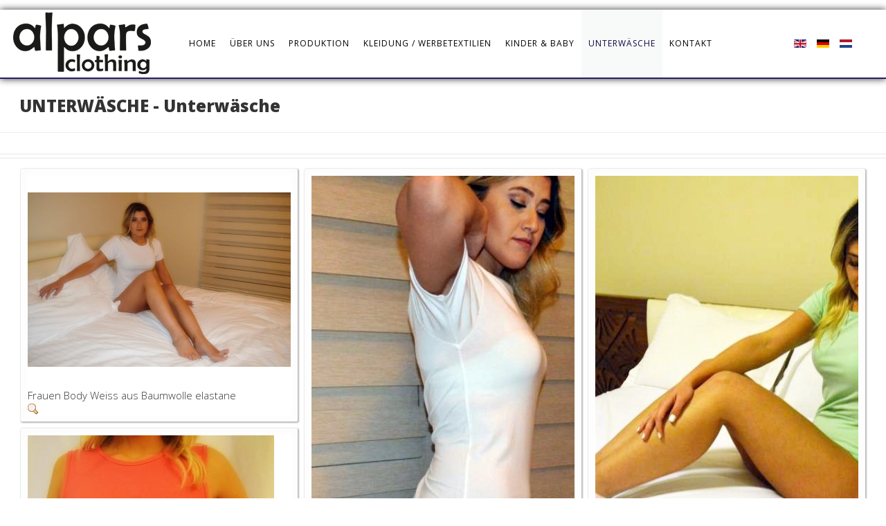

--- FILE ---
content_type: text/html; charset=utf-8
request_url: https://www.alparsclothing.com/de/unterw%C3%A4sche.html
body_size: 4129
content:
<!DOCTYPE html>
<html xmlns="http://www.w3.org/1999/xhtml" xml:lang="de-de" lang="de-de" dir="ltr">
    <head>
        <meta http-equiv="X-UA-Compatible" content="IE=edge">
            <meta name="viewport" content="width=device-width, initial-scale=1">
                                <!-- head -->
                  <base href="https://www.alparsclothing.com/de/unterw%C3%A4sche.html" />
  <meta http-equiv="content-type" content="text/html; charset=utf-8" />
  <meta name="description" content="UNTERWÄSCHE - KLEIDUNG - BABYWEAR - GROSSHANDEL - EXPORT VON DER TÜRKEI - BESTER PREIS - SCHNELLE LIEFERUNG - BESTE QUALITÄT" />
  <title>UNTERWÄSCHE - Unterwäsche - Alpars Clothing</title>
  <link href="https://www.alparsclothing.com/de/unterwäsche.html" rel="canonical" />
  <link href="/templates/holi/images/favicon.ico" rel="shortcut icon" type="image/vnd.microsoft.icon" />
  <link href="/favicon.ico" rel="shortcut icon" type="image/vnd.microsoft.icon" />
  <link rel="stylesheet" href="//fonts.googleapis.com/css?family=Open+Sans:300,300italic,regular,italic,600,600italic,700,700italic,800,800italic&amp;subset=latin" type="text/css" />
  <link rel="stylesheet" href="/cache/com_templates/templates/holi/6ab06037269ce2a90f98fbffc118906e.css" type="text/css" />
  <link rel="stylesheet" href="/media/mod_languages/css/template.css" type="text/css" />
  <style type="text/css">
body{font-family:Open Sans, sans-serif; font-weight:300; }h1{font-family:Open Sans, sans-serif; font-weight:800; }h2{font-family:Open Sans, sans-serif; font-weight:600; }h3{font-family:Open Sans, sans-serif; font-weight:normal; }h4{font-family:Open Sans, sans-serif; font-weight:normal; }h5{font-family:Open Sans, sans-serif; font-weight:600; }h6{font-family:Open Sans, sans-serif; font-weight:600; }
  </style>
  <script src="/media/system/js/mootools-core.js" type="text/javascript"></script>
  <script src="/media/system/js/core.js" type="text/javascript"></script>
  <script src="/media/system/js/mootools-more.js" type="text/javascript"></script>
  <script src="/media/system/js/modal.js" type="text/javascript"></script>
  <script src="/media/jui/js/jquery.min.js" type="text/javascript"></script>
  <script src="/media/jui/js/jquery-noconflict.js" type="text/javascript"></script>
  <script src="/media/jui/js/jquery-migrate.min.js" type="text/javascript"></script>
  <script src="/components/com_phocagallery/assets/magnific/jquery.magnific-popup.min.js" type="text/javascript"></script>
  <script src="/components/com_phocagallery/assets/masonry/masonry.min.js" type="text/javascript"></script>
  <script src="/templates/holi/js/bootstrap.min.js" type="text/javascript"></script>
  <script src="/templates/holi/js/jquery.sticky.js" type="text/javascript"></script>
  <script src="/templates/holi/js/main.js" type="text/javascript"></script>
  <script src="/templates/holi/js/frontend-edit.js" type="text/javascript"></script>
  <script type="text/javascript">

		jQuery(function($) {
			SqueezeBox.initialize({});
			SqueezeBox.assign($('a.pg-modal-button').get(), {
				parse: 'rel'
			});
		});
		function jModalClose() {
			SqueezeBox.close();
		}
var sp_preloader = '0';

var sp_gotop = '1';

var sp_offanimation = 'default';

  </script>
  <script type="text/javascript">
jQuery(document).ready(function() {
	jQuery('#pg-msnr-container').magnificPopup({
		tLoading: 'Loading',
		tClose: 'Close',
		delegate: 'a.magnific',
		type: 'image',
		mainClass: 'mfp-img-mobile',
		gallery: {
			enabled: true,
			navigateByImgClick: true,
			tPrev: 'Previous',
			tNext: 'Next',
			tCounter: '%curr% of %total%'
		},
		image: {
			titleSrc: function(item) {
				return item.el.attr('title');
			},
			tError: 'Image not loaded'
		}
	});
	jQuery('a.magnific2').magnificPopup({
		type: 'image',
		mainClass: 'mfp-img-mobile',
		image: {
			tError: 'Image not loaded'
		}
	});
});
</script>
  <script type="text/javascript">
			window.onload = function() {
			  var wall = new Masonry( document.getElementById('pg-msnr-container'), {
				isFitWidth: true
			  });
			};
			</script>
  <style type="text/css">
#pg-msnr-container {
   margin: 0 auto;
}
.pg-cv-box {
   width: 380px;
}
.pg-cv-box-stat {
   height: 340px;
   width: 380px;
}
.pg-cv-box-img {
   height: 300px;
   width: 380px;
}
</style>

                <meta name="robots" content="all">
<meta content="general" name="classification">
<meta content="1 days" name="revisit-after">
<meta name="distribution" content="global">
<meta name="robots" content="noodp">
<meta name="google-site-verification" content="KYp1b3h7kdxJR8mLF5m1Bn_VlnBi8YtRTtz1IxEdwyI" />
<link rel="apple-touch-icon-precomposed" href="/images/apple_touch_icon.png" />
<meta name="yandex-verification" content="ae512f0c0d61384f" />
                </head>
                <body oncontextmenu="return false" ondragstart="return false" class="site com-phocagallery view-category no-layout no-task itemid-271 de-de ltr  layout-fluid off-canvas-menu-init">

                    <div class="body-wrapper">
                        <div class="body-innerwrapper">
                            <header id="sp-header"><div class="container"><div class="row"><div id="sp-logo" class="col-xs-10 col-sm-10 col-md-2"><div class="sp-column "><div class="logo"><a href="/"><img class="sp-default-logo hidden-xs" src="/images/logo.png" alt="Alpars Clothing"><img class="sp-retina-logo hidden-xs" src="/images/logo.png" alt="Alpars Clothing" width="200" height="90"><img class="sp-default-logo visible-xs" src="/images/logo.png" alt="Alpars Clothing"></a></div></div></div><div id="sp-menu" class="col-xs-2 col-sm-2 col-md-8"><div class="sp-column ">			<div class='sp-megamenu-wrapper'>
				<a id="offcanvas-toggler" href="#"><i class="fa fa-bars"></i></a>
				<ul class="sp-megamenu-parent menu-fade hidden-sm hidden-xs"><li class="sp-menu-item"><a  href="/de/" >HOME</a></li><li class="sp-menu-item"><a  href="/de/uber-uns.html" >ÜBER UNS</a></li><li class="sp-menu-item"><a  href="/de/produktion.html" >PRODUKTION</a></li><li class="sp-menu-item"><a  href="/de/kleidung-werbetextilien.html" >KLEIDUNG / WERBETEXTILIEN</a></li><li class="sp-menu-item"><a  href="/de/kinder-baby.html" >KINDER &amp; BABY</a></li><li class="sp-menu-item current-item active"><a  href="/de/unterwäsche.html" >UNTERWÄSCHE</a></li><li class="sp-menu-item"><a  href="/de/kontakt.html" >KONTAKT</a></li></ul>			</div>
		</div></div><div id="sp-top1" class="col-xs-12 col-sm-12 col-md-2"><div class="sp-column "><div class="sp-module "><div class="sp-module-content"><div class="mod-languages">

	<ul class="lang-inline">
						<li class="" dir="ltr">
			<a href="/nl/ondergoed.html">
							<img src="/media/mod_languages/images/nl_nl.gif" alt="Nederlands (nl-NL)" title="Nederlands (nl-NL)" />						</a>
			</li>
								<li class="lang-active" dir="ltr">
			<a href="https://www.alparsclothing.com/de/unterw%C3%A4sche.html">
							<img src="/media/mod_languages/images/de.gif" alt="Deutsche (de-DE/de-AT)" title="Deutsche (de-DE/de-AT)" />						</a>
			</li>
								<li class="" dir="ltr">
			<a href="/en/underwear.html">
							<img src="/media/mod_languages/images/en.gif" alt="English (en-GB)" title="English (en-GB)" />						</a>
			</li>
				</ul>

</div>
</div></div></div></div></div></div></header><section id="sp-slider"><div class="container"><div class="row"><div id="sp-component" class="col-xs-12 col-sm-12 col-md-12"><div class="sp-column "><div id="system-message-container">
	</div>
<div id="phocagallery" class="pg-category-view pg-cv"><div class="page-header"><h1>UNTERWÄSCHE - Unterwäsche</h1></div><div id="pg-icons"></div><div style="clear:both"></div><div id="phocagallery-categories-detail" class="pg-cvcsv">
</div>
<div id="pg-msnr-container">

<div class="pg-cv-box item">
 <div class="pg-cv-box-img pg-box1">
  <div class="pg-box2">
   <div class="pg-box3">
<a class="magnific" title="Frauen Body Weiss  aus Baumwolle elastane " href="/images/phocagallery/4/thumbs/phoca_thumb_l_1744.jpg" rel="" ><img src="/images/phocagallery/4/thumbs/phoca_thumb_m_1744.jpg" alt="unterwäsche" class="pg-image" /></a>
</div></div></div>
<div class="pg-cv-name">Frauen Body Weiss  aus Baumwolle elastane </div><div class="pg-icon-detail"> <a class="magnific2" title="Detail" href="/images/phocagallery/4/thumbs/phoca_thumb_l_1744.jpg" rel="" ><img src="/media/com_phocagallery/images/icon-view.png" alt="Detail" /></a></div>
<div class="ph-cb"></div>
</div>


<div class="pg-cv-box item">
 <div class="pg-cv-box-img pg-box1">
  <div class="pg-box2">
   <div class="pg-box3">
<a class="magnific" title="Frauen Body Weiss  aus Bambus-Baumwolle elastane " href="/images/phocagallery/4/thumbs/phoca_thumb_l_1745.jpg" rel="" ><img src="/images/phocagallery/4/thumbs/phoca_thumb_m1_1745.jpg" alt="unterwäsche" class="pg-image" /></a>
</div></div></div>
<div class="pg-cv-name">Frauen Body Weiss  aus Bambus-Baumwolle elastane </div><div class="pg-icon-detail"> <a class="magnific2" title="Detail" href="/images/phocagallery/4/thumbs/phoca_thumb_l_1745.jpg" rel="" ><img src="/media/com_phocagallery/images/icon-view.png" alt="Detail" /></a></div>
<div class="ph-cb"></div>
</div>


<div class="pg-cv-box item">
 <div class="pg-cv-box-img pg-box1">
  <div class="pg-box2">
   <div class="pg-box3">
<a class="magnific" title="Frauen Body gr&uuml;n aus Bambus-Baumwolle elastane " href="/images/phocagallery/4/thumbs/phoca_thumb_l_1743.jpg" rel="" ><img src="/images/phocagallery/4/thumbs/phoca_thumb_m1_1743.jpg" alt="unterwäsche" class="pg-image" /></a>
</div></div></div>
<div class="pg-cv-name">Frauen Body grün aus Bambus-Baumwolle elastane </div><div class="pg-icon-detail"> <a class="magnific2" title="Detail" href="/images/phocagallery/4/thumbs/phoca_thumb_l_1743.jpg" rel="" ><img src="/media/com_phocagallery/images/icon-view.png" alt="Detail" /></a></div>
<div class="ph-cb"></div>
</div>


<div class="pg-cv-box item">
 <div class="pg-cv-box-img pg-box1">
  <div class="pg-box2">
   <div class="pg-box3">
<a class="magnific" title="Bodyshorts aus Bambus-Baumwolle elastane  mit Druckkn&ouml;pfen" href="/images/phocagallery/4/thumbs/phoca_thumb_l_1746.jpg" rel="" ><img src="/images/phocagallery/4/thumbs/phoca_thumb_m1_1746.jpg" alt="unterwäsche" class="pg-image" /></a>
</div></div></div>
<div class="pg-cv-name">Bodyshorts aus Bambus-Baumwolle elastane  mit Druckknöpfen</div><div class="pg-icon-detail"> <a class="magnific2" title="Detail" href="/images/phocagallery/4/thumbs/phoca_thumb_l_1746.jpg" rel="" ><img src="/media/com_phocagallery/images/icon-view.png" alt="Detail" /></a></div>
<div class="ph-cb"></div>
</div>


<div class="pg-cv-box item">
 <div class="pg-cv-box-img pg-box1">
  <div class="pg-box2">
   <div class="pg-box3">
<a class="magnific" title="Herren-Slip aus  Bambus BaumwolleElasthan" href="/images/phocagallery/4/thumbs/phoca_thumb_l_1747.jpg" rel="" ><img src="/images/phocagallery/4/thumbs/phoca_thumb_m1_1747.jpg" alt="unterwäsche" class="pg-image" /></a>
</div></div></div>
<div class="pg-cv-name">Herren-Slip aus  Bambus BaumwolleElasthan</div><div class="pg-icon-detail"> <a class="magnific2" title="Detail" href="/images/phocagallery/4/thumbs/phoca_thumb_l_1747.jpg" rel="" ><img src="/media/com_phocagallery/images/icon-view.png" alt="Detail" /></a></div>
<div class="ph-cb"></div>
</div>


<div class="pg-cv-box item">
 <div class="pg-cv-box-img pg-box1">
  <div class="pg-box2">
   <div class="pg-box3">
<a class="magnific" title="Modal Elasthan Damen Damen Slip" href="/images/phocagallery/underwear/thumbs/phoca_thumb_l_underwear-08.jpg" rel="" ><img src="/images/phocagallery/underwear/thumbs/phoca_thumb_m1_underwear-08.jpg" alt="unterwäsche" class="pg-image" /></a>
</div></div></div>
<div class="pg-cv-name">Modal Elasthan Damen Damen Slip</div><div class="pg-icon-detail"> <a class="magnific2" title="Detail" href="/images/phocagallery/underwear/thumbs/phoca_thumb_l_underwear-08.jpg" rel="" ><img src="/media/com_phocagallery/images/icon-view.png" alt="Detail" /></a></div>
<div class="ph-cb"></div>
</div>


<div class="pg-cv-box item">
 <div class="pg-cv-box-img pg-box1">
  <div class="pg-box2">
   <div class="pg-box3">
<a class="magnific" title="Damen-Slip aus Bambus-Baumwolle elastane" href="/images/phocagallery/underwear/thumbs/phoca_thumb_l_underwear-07.jpg" rel="" ><img src="/images/phocagallery/underwear/thumbs/phoca_thumb_m1_underwear-07.jpg" alt="unterwäsche" class="pg-image" /></a>
</div></div></div>
<div class="pg-cv-name">Damen-Slip aus Bambus-Baumwolle elastane</div><div class="pg-icon-detail"> <a class="magnific2" title="Detail" href="/images/phocagallery/underwear/thumbs/phoca_thumb_l_underwear-07.jpg" rel="" ><img src="/media/com_phocagallery/images/icon-view.png" alt="Detail" /></a></div>
<div class="ph-cb"></div>
</div>


<div class="pg-cv-box item">
 <div class="pg-cv-box-img pg-box1">
  <div class="pg-box2">
   <div class="pg-box3">
<a class="magnific" title="Damen-Slip aus Bambus-Baumwolle Elasthan mit digital druck " href="/images/phocagallery/underwear/thumbs/phoca_thumb_l_underwear-06.jpg" rel="" ><img src="/images/phocagallery/underwear/thumbs/phoca_thumb_m1_underwear-06.jpg" alt="unterwäsche" class="pg-image" /></a>
</div></div></div>
<div class="pg-cv-name">Damen-Slip aus Bambus-Baumwolle Elasthan mit digital druck </div><div class="pg-icon-detail"> <a class="magnific2" title="Detail" href="/images/phocagallery/underwear/thumbs/phoca_thumb_l_underwear-06.jpg" rel="" ><img src="/media/com_phocagallery/images/icon-view.png" alt="Detail" /></a></div>
<div class="ph-cb"></div>
</div>


<div class="pg-cv-box item">
 <div class="pg-cv-box-img pg-box1">
  <div class="pg-box2">
   <div class="pg-box3">
<a class="magnific" title="Damen-Damenslip aus Baumwolle-Elasthan" href="/images/phocagallery/underwear/thumbs/phoca_thumb_l_underwear-05.jpg" rel="" ><img src="/images/phocagallery/underwear/thumbs/phoca_thumb_m1_underwear-05.jpg" alt="unterwäsche" class="pg-image" /></a>
</div></div></div>
<div class="pg-cv-name">Damen-Damenslip aus Baumwolle-Elasthan</div><div class="pg-icon-detail"> <a class="magnific2" title="Detail" href="/images/phocagallery/underwear/thumbs/phoca_thumb_l_underwear-05.jpg" rel="" ><img src="/media/com_phocagallery/images/icon-view.png" alt="Detail" /></a></div>
<div class="ph-cb"></div>
</div>


<div class="pg-cv-box item">
 <div class="pg-cv-box-img pg-box1">
  <div class="pg-box2">
   <div class="pg-box3">
<a class="magnific" title="Herren-Boxershorts aus modischem Elasthan mit aufgedrucktem Bund" href="/images/phocagallery/underwear/thumbs/phoca_thumb_l_underwear-04.jpg" rel="" ><img src="/images/phocagallery/underwear/thumbs/phoca_thumb_m1_underwear-04.jpg" alt="unterwäsche" class="pg-image" /></a>
</div></div></div>
<div class="pg-cv-name">Herren-Boxershorts aus modischem Elasthan mit aufgedrucktem ...</div><div class="pg-icon-detail"> <a class="magnific2" title="Detail" href="/images/phocagallery/underwear/thumbs/phoca_thumb_l_underwear-04.jpg" rel="" ><img src="/media/com_phocagallery/images/icon-view.png" alt="Detail" /></a></div>
<div class="ph-cb"></div>
</div>


<div class="pg-cv-box item">
 <div class="pg-cv-box-img pg-box1">
  <div class="pg-box2">
   <div class="pg-box3">
<a class="magnific" title="Baumwolle-Elasthan-Herren-Boxershorts" href="/images/phocagallery/underwear/thumbs/phoca_thumb_l_underwear-03.jpg" rel="" ><img src="/images/phocagallery/underwear/thumbs/phoca_thumb_m1_underwear-03.jpg" alt="unterwäsche" class="pg-image" /></a>
</div></div></div>
<div class="pg-cv-name">Baumwolle-Elasthan-Herren-Boxershorts</div><div class="pg-icon-detail"> <a class="magnific2" title="Detail" href="/images/phocagallery/underwear/thumbs/phoca_thumb_l_underwear-03.jpg" rel="" ><img src="/media/com_phocagallery/images/icon-view.png" alt="Detail" /></a></div>
<div class="ph-cb"></div>
</div>
</div>
<div class="ph-cb">&nbsp;</div><form action="https://www.alparsclothing.com/de/unterw%C3%A4sche.html" method="post" name="adminForm">
<div class="pagination pagination-centered"><div class="counter pull-right"></div><div class="pagination pagination-centered"></div></div>
<input type="hidden" name="controller" value="category" /><input type="hidden" name="e7829a4746111823fcc7b1296a99869e" value="1" /></form><div class="ph-cb pg-cv-paginaton">&nbsp;</div></div></div></div></div></div></section><section id="sp-bottom2"><div class="container"><div class="row"><div id="sp-bottom2" class="col-sm-12 col-md-12"><div class="sp-column "><div class="sp-module imgs"><div class="sp-module-content">

<div class="customimgs"  >
	<div class="col-xs-4 col-sm-4 col-md-2"><img src="/images/home-img1.png" alt="" /></div>
<div class="col-xs-4 col-sm-4 col-md-2"><img src="/images/home-img2.png" alt="" /></div>
<div class="col-xs-4 col-sm-4 col-md-2"><img src="/images/home-img3.png" alt="" /></div>
<div class="col-xs-4 col-sm-4 col-md-2"><img src="/images/home-img4.png" alt="" /></div>
<div class="col-xs-4 col-sm-4 col-md-2"><img src="/images/home-img5.png" alt="" /></div>
<div class="col-xs-4 col-sm-4 col-md-2"><img src="/images/home-img6.png" alt="" /></div></div>
</div></div></div></div></div></div></section><footer id="sp-footer"><div class="container"><div class="row"><div id="sp-footer1" class="col-xs-12 col-sm-6 col-md-4"><div class="sp-column "><div class="sp-module "><div class="sp-module-content">

<div class="custom"  >
	<ul class="social-icons">
						<li><a class="facebook" href="https://www.facebook.com/alparsclothing/" target="_blank" rel="nofollow"><img src="/images/facebook.png"></a></li>
						<li><a class="instagram" href="https://www.instagram.com/alparsclothing/" target="_blank" rel="nofollow"><img src="/images/instagram.png"></a></a></li>
						<li><a class="whatsapp" href="https://api.whatsapp.com/send?phone=905444960143&amp;text=HELLO" target="_blank" rel="nofollow"><img src="/images/whatsapp.png"></a></a></li>

					</ul></div>
</div></div><span class="sp-copyright">© 2018-2020 All Rights Reserved</span></div></div><div id="sp-footer2" class="col-xs-12 col-sm-6 col-md-4"><div class="sp-column "><div class="sp-module "><div class="sp-module-content">

<div class="custom"  >
	<img style="float: right;" src="/images/mintr-dto-denib.png" alt="" /></div>
</div></div></div></div><div id="sp-footer3" class="col-xs-12 col-sm-12 col-md-4"><div class="sp-column "><div class="sp-module "><div class="sp-module-content">

<div class="custom"  >
	<div class="address"><br>
<span>Address: Akcesme Mah. Gumusler Bulvari No:69/3 Merkezefendi - DENIZLI/TR<br></span><br><a href="TEL:+902582420440">PHONE: +90 258 242 0440</a> &nbsp; <a href="TEL:+905444960143">GSM: +90 544 496 0143</a></div></div>
</div></div></div></div></div></div></footer>                        </div> <!-- /.body-innerwrapper -->
                    </div> <!-- /.body-innerwrapper -->

                    <!-- Off Canvas Menu -->
                    <div class="offcanvas-menu">
                        <a href="#" class="close-offcanvas"><i class="fa fa-remove"></i></a>
                        <div class="offcanvas-inner">
                                                          <div class="sp-module "><div class="sp-module-content"><ul class="nav menu">
<li class="item-266"><a href="/de/" > HOME</a></li><li class="item-267"><a href="/de/uber-uns.html" > ÜBER UNS</a></li><li class="item-268"><a href="/de/produktion.html" > PRODUKTION</a></li><li class="item-269"><a href="/de/kleidung-werbetextilien.html" > KLEIDUNG / WERBETEXTILIEN</a></li><li class="item-270"><a href="/de/kinder-baby.html" > KINDER &amp; BABY</a></li><li class="item-271  current active"><a href="/de/unterwäsche.html" > UNTERWÄSCHE</a></li><li class="item-272"><a href="/de/kontakt.html" > KONTAKT</a></li></ul>
</div></div>
                                                    </div> <!-- /.offcanvas-inner -->
                    </div> <!-- /.offcanvas-menu -->

                    
                    
                    <!-- Preloader -->
                    
                    <!-- Go to top -->
                                            <a href="javascript:void(0)" class="scrollup">&nbsp;</a>
                    

<!-- Global site tag (gtag.js) - Google Analytics -->
<script async src="https://www.googletagmanager.com/gtag/js?id=UA-62375684-27"></script>
<script>
  window.dataLayer = window.dataLayer || [];
  function gtag(){dataLayer.push(arguments);}
  gtag('js', new Date());

  gtag('config', 'UA-62375684-27');
</script>

                </body>
                </html>

--- FILE ---
content_type: application/javascript
request_url: https://www.alparsclothing.com/components/com_phocagallery/assets/masonry/masonry.min.js
body_size: 1580
content:
/**
 * Vanilla Masonry v1.0.6
 * Dynamic layouts for the flip-side of CSS Floats
 * http://vanilla-masonry.desandro.com
 *
 * Licensed under the MIT license.
 * Copyright 2012 David DeSandro
 */
(function(e,t){"use strict";function i(e){return new RegExp("(^|\\s+)"+e+"(\\s+|$)")}function d(e,t,n){if(n.indexOf("%")===-1)return n;var r=e.style,i=r.width,s;return r.width=n,s=t.width,r.width=i,s}function v(e,t,n){var r=t!=="height",i=r?e.offsetWidth:e.offsetHeight,s=r?"Left":"Top",o=r?"Right":"Bottom",u=f(e),a=parseFloat(u["padding"+s])||0,l=parseFloat(u["padding"+o])||0,c=parseFloat(u["border"+s+"Width"])||0,h=parseFloat(u["border"+o+"Width"])||0,v=u["margin"+s],m=u["margin"+o],g,y;p||(v=d(e,u,v),m=d(e,u,m)),g=parseFloat(v)||0,y=parseFloat(m)||0;if(i>0)n?i+=g+y:i-=a+l+c+h;else{i=u[t];if(i<0||i===null)i=e.style[t]||0;i=parseFloat(i)||0,n&&(i+=a+l+g+y+c+h)}return i}function m(t,n,r){t.addEventListener?t.addEventListener(n,r,!1):t.attachEvent&&(t["e"+n+r]=r,t[n+r]=function(){t["e"+n+r](e.event)},t.attachEvent("on"+n,t[n+r]))}function g(e,t,n){e.removeEventListener?e.removeEventListener(t,n,!1):e.detachEvent&&(e.detachEvent("on"+t,e[t+n]),e[t+n]=null,e["e"+t+n]=null)}function y(e,t){if(!e)return;this.element=e,this.options={};for(var n in y.defaults)this.options[n]=y.defaults[n];for(n in t)this.options[n]=t[n];this._create(),this.build()}var n=e.document,r="classList"in n.createElement("div"),s=r?function(e,t){return e.classList.contains(t)}:function(e,t){return i(t).test(e.className)},o=r?function(e,t){e.classList.add(t)}:function(e,t){s(e,t)||(e.className=e.className+" "+t)},u=r?function(e,t){e.classList.remove(t)}:function(e,t){e.className=e.className.replace(i(t)," ")},a=n.defaultView,f=a&&a.getComputedStyle?function(e){return a.getComputedStyle(e,null)}:function(e){return e.currentStyle},l=n.getElementsByTagName("body")[0],c=n.createElement("div"),h=l||n.createElement("body");c.style.marginTop="1%",h.appendChild(c);var p=f(c).marginTop!=="1%";h.removeChild(c);var b=["position","height"];y.defaults={isResizable:!0,gutterWidth:0,isRTL:!1,isFitWidth:!1},y.prototype={_getBricks:function(e){var t;for(var n=0,r=e.length;n<r;n++)t=e[n],t.style.position="absolute",o(t,"masonry-brick"),this.bricks.push(t)},_create:function(){this.reloadItems();var t=this.element.style;this._originalStyle={};for(var n=0,r=b.length;n<r;n++){var i=b[n];this._originalStyle[i]=t[i]||""}this.element.style.position="relative",this.horizontalDirection=this.options.isRTL?"right":"left",this.offset={};var s=f(this.element),u=this.options.isRTL?"paddingRight":"paddingLeft";this.offset.y=parseFloat(s.paddingTop)||0,this.offset.x=parseFloat(s[u])||0,this.isFluid=this.options.columnWidth&&typeof this.options.columnWidth=="function";var a=this;setTimeout(function(){o(a.element,"masonry")}),this.options.isResizable&&m(e,"resize",function(){a._handleResize()})},build:function(e){this._getColumns(),this._reLayout(e)},_getColumns:function(){var e=this.options.isFitWidth?this.element.parentNode:this.element,t=v(e,"width");this.columnWidth=this.isFluid?this.options.columnWidth(t):this.options.columnWidth||v(this.bricks[0],"width",!0)||t,this.columnWidth+=this.options.gutterWidth,this.cols=Math.floor((t+this.options.gutterWidth)/this.columnWidth),this.cols=Math.max(this.cols,1)},reloadItems:function(){this.bricks=[],this._getBricks(this.element.children)},_reLayout:function(e){var t=this.cols;this.colYs=[];while(t--)this.colYs.push(0);this.layout(this.bricks,e)},layout:function(e,t){if(!e||!e.length)return;var n,r,i,s,o,u,a;for(var f=0,l=e.length;f<l;f++){n=e[f];if(n.nodeType!==1)continue;r=Math.ceil(v(n,"width",!0)/this.columnWidth),r=Math.min(r,this.cols);if(r===1)a=this.colYs;else{i=this.cols+1-r,a=[];for(u=0;u<i;u++)o=this.colYs.slice(u,u+r),a[u]=Math.max.apply(Math,o)}var c=Math.min.apply(Math,a);for(var h=0,p=a.length;h<p;h++)if(a[h]===c)break;n.style.top=c+this.offset.y+"px",n.style[this.horizontalDirection]=this.columnWidth*h+this.offset.x+"px";var d=c+v(n,"height",!0),m=this.cols+1-p;for(u=0;u<m;u++)this.colYs[h+u]=d}var g={};this.element.style.height=Math.max.apply(Math,this.colYs)+"px";if(this.options.isFitWidth){var y=0;f=this.cols;while(--f){if(this.colYs[f]!==0)break;y++}this.element.style.width=(this.cols-y)*this.columnWidth-this.options.gutterWidth+"px"}t&&t.call(e)},_handleResize:function(){function t(){e.resize(),e._resizeTimeout=null}var e=this;this._resizeTimeout&&clearTimeout(this._resizeTimeout),this._resizeTimeout=setTimeout(t,100)},resize:function(){var e=this.cols;this._getColumns(),(this.isFluid||this.cols!==e)&&this._reLayout()},reload:function(e){this.reloadItems(),this.build(e)},appended:function(e,t,n){var r=this,i=function(){r._appended(e,n)};if(t){var s=v(this.element,"height")+"px";for(var o=0,u=e.length;o<u;o++)e[o].style.top=s;setTimeout(i,1)}else i()},_appended:function(e,t){this._getBricks(e),this.layout(e,t)},destroy:function(){var t;for(var n=0,r=this.bricks.length;n<r;n++)t=this.bricks[n],t.style.position="",t.style.top="",t.style.left="",u(t,"masonry-brick");var i=this.element.style;r=b.length;for(n=0;n<r;n++){var s=b[n];i[s]=this._originalStyle[s]}u(this.element,"masonry"),this.resizeHandler&&g(e,"resize",this.resizeHandler)}},y.getWH=v,e.Masonry=y})(window);